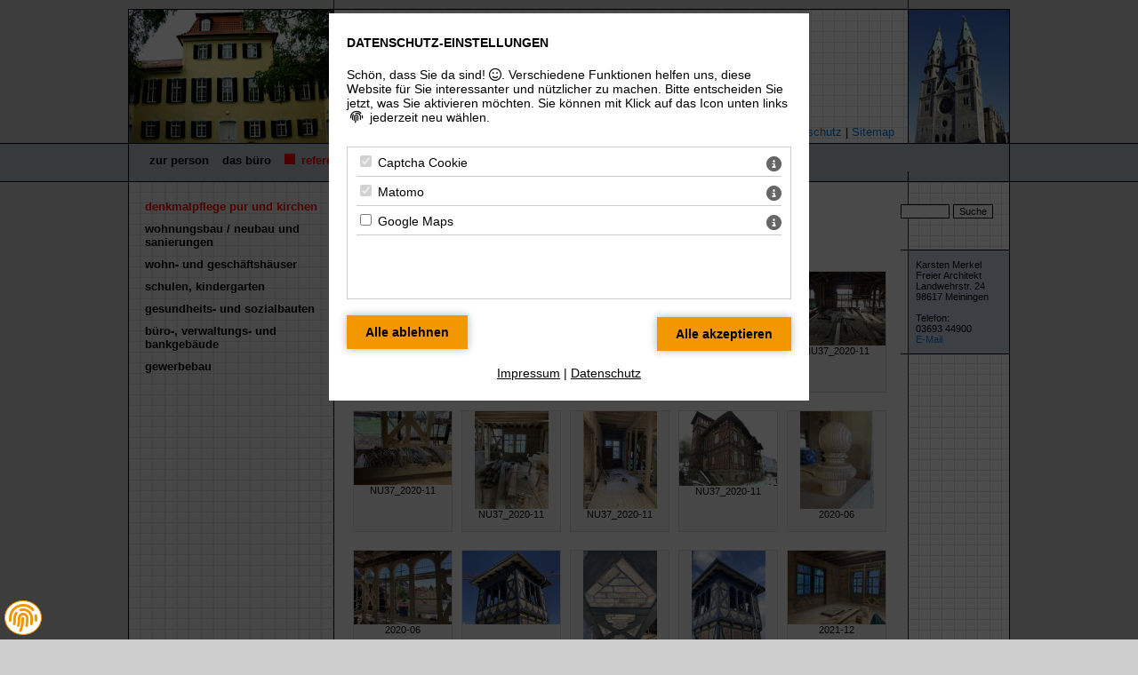

--- FILE ---
content_type: text/html; charset=UTF-8
request_url: https://www.architekt-merkel.de/referenzen/denkmalpflege-pur-und-kirchen/sanierung-wohnvilla-1/
body_size: 6208
content:
<!DOCTYPE html PUBLIC "-//W3C//DTD XHTML 1.0 Transitional//EN" "https://www.w3.org/TR/xhtml1/DTD/xhtml1-transitional.dtd">
<html lang="de" xmlns="https://www.w3.org/1999/xhtml" xml:lang="de">

<!--
  *************************************************************
  *****  LILAC-PHP-admin-Framework 
  *****  © 2004 - 2026 LILAC-media GbR
  *****  www.lilac-media.de
  *****  V5.1refz5.1                         (31)
  *****  Param: refkat_id=5; referenz_id=4710; menu_id=2052; page_id=0
  *****  Lilac-media cms-Mietsystem   
  *****  cache-Status: nocache / 4096 kB / 614.345 mS /  
  *************************************************************
-->
<head>

<title>Sanierung  'Wohnvilla', Meiningen</title>
		<link rel='canonical' href='https://www.architekt-merkel.de/referenzen/denkmalpflege-pur-und-kirchen/sanierung-wohnvilla-1/'/>

<meta http-equiv="Content-Type" content="text/html; charset=UTF-8" />
<meta name="author" content="Karsten Merkel" />
<meta name="robots" content="index, follow" />
<meta name="geo.position" content="50.5636965; 10.4163824" />
<meta name="geo.placename" content="Meiningen" />
<meta name="ICBM" content="50.5636965, 10.4163824" />
<meta name="verify-v1" content="6I4zX003GcSnXb410g6Nxi03Dg3iPDC5f33iKPdXb4s=" />

<link rel="stylesheet" href="https://admin.lilac-media.de/fontawesome-latest/css/all.min.css" />
<link href="/stile/dreispaltig.css" rel="stylesheet" type="text/css" />
<link href="/stile/seitenboxen.css" rel="stylesheet" type="text/css" />

<script src="https://admin.lilac-media.de/scripte_core/lilac_core.min.js"></script>





<script type="application/ld+json">{"@context": "https://schema.org","@type": "BreadcrumbList","itemListElement": [{"@type": "ListItem","position": 1,"name": "referenzen","item": "https://www.architekt-merkel.de/referenzen/"},{"@type": "ListItem","position": 2,"name": "denkmalpflege pur und kirchen","item": "https://www.architekt-merkel.de/referenzen/denkmalpflege-pur-und-kirchen/"}]}</script></head>

<!-- *************************************************************************** -->
<body>
<div class="blind"><a href="#inhalt"> zum Inhalt</a></div>
<!-- *************************************************************************** -->
<div id="kopf-ob"></div>
<!-- Seite Container 1 Kopf auf -->
<div id="seite-container-1">
<!-- *************************************************************************** -->
<!-- Print Adresse auf -->
<div id="print-adresse">
<b>freier architekt, dipl.-ing. karsten merkel</b><br />
landwehrstrasse 24, 98617 meininigen<br />
telefon: +49 3693 44900
</div>
<!-- Print Adresse zu -->
<!-- *************************************************************************** --> 
<!-- Container Kopf auf -->
<div id="kopf-container">
<div id="kopf-bild-sk-1"><img src="https://www.architekt-merkel.de/bilder/ref_modulbilder/6/sk_1_denkmalpflege_sk.jpg" width="230" height="150" alt="" /></div>
<!--Kopf Text auf -->
<div id="kopf-text">
<h1>freier architekt dipl.-ing. karsten merkel<br /> 
<span class="kopf-klein">(uni), architektenkammer thüringen, bda</span></h1>
<div id="kopf-meta"><a href="/impressum/">Impressum</a> | <a href="/datenschutz/">Datenschutz</a> | <a href="/sitemap/" title="Sitemap">Sitemap</a></div>
</div>
<!--Kopf Text zu -->
<div id="kopf-bild-sk-2"><img src="https://www.architekt-merkel.de/bilder/ref_modulbilder/6/sk2_denkmalpflege_sk.jpg" width="113" height="150" alt="" /></div>
</div>
<!-- Container Kopf zu -->
</div>
<!-- Seite Container 1 Kopf zu -->
<!-- *************************************************************************** -->
<!-- Seite Container 2 Hauptnav auf -->
<div id="seite-container-2">
<!-- *************************************************************************** --> 
<!-- Container Hauptnav auf -->
<div id="hauptnav">
<!-- *************************************************************************** --> 
<div id="hauptnav-ob"></div>
<!-- ******************************* --> 
<div id="hauptnav-mitt">
<ul><li><a href="/" title="Architekt Karsten Merkel, Architekturbüro in Meiningen (Thüringen)" id="menu2067">zur person</a></li><li><a href="/das-buero/profil/" title="Architekturbüro Thüringen" id="menu2044">das büro</a></li><li title=" " class="haupt-sk"><img src="/bilder/layout/blocker.gif" width="12" height="12" alt="" style="margin-right:7px;" />referenzen</li><li><a href="/1/wettbewerbe-1992-2008/" title="Architekturwettbewerbe" id="menu9187">wettbewerbe</a></li><li><a href="/fachpreisrichter/" title="Fachpreisrichter bei Architekturwettbewerben" id="menu2048">fachpreisrichter</a></li><li><a href="/leistungen/" title="leistungen" id="menu4246">leistungen</a></li><li><a href="/kontakt/" title=" " id="menu4440">kontakt</a></li><li><a href="/anfahrt/" title="anfahrt" id="menu4244">anfahrt</a></li></ul>
</div>
<!-- ******************************* --> 
<div id="hauptnav-unt"></div>
<!-- ******************************* --> 
</div>
<!-- Container Hauptnav zu -->
<!-- ******************************* --> 
</div>
<!-- Seite Container 2 Hauptnav zu -->
<!-- *************************************************************************** --> 
<!-- Seite Container 3 Inhalt auf -->
<div id="seite-container-3">
<!-- ******************************* --> 
<!-- Dreispaltig Container auf -->
<div id="dreispaltig-container">
<!-- ******************************* --> 
<!--Spalte links auf -->
<div id="links-container">


<!-- *************************************************************************** --> 
<ul id="menu-2">
<li class="button-sk" title=" ">denkmalpflege pur und kirchen</li>
<li id="menu2057"><a href="/referenzen/wohnungsbau-neubau-und-sanierungen/" title="Wohnhaus">wohnungsbau / neubau und sanierungen</a></li>
<li id="menu2055"><a href="/referenzen/wohn-und-geschaeftshaeuser/" title=" ">wohn- und geschäftshäuser</a></li>
<li id="menu2056"><a href="/referenzen/schulen-kindergarten/" title=" ">schulen, kindergarten</a></li>
<li id="menu2053"><a href="/referenzen/gesundheits-und-sozialbauten/" title=" ">gesundheits- und sozialbauten</a></li>
<li id="menu2051"><a href="/referenzen/buero-verwaltungs-und-bankgebaeude/" title=" ">büro-, verwaltungs- und bankgebäude</a></li>
<li id="menu2054"><a href="/referenzen/gewerbebau/" title=" ">gewerbebau</a></li>
</ul> 
<!-- *************************************************************************** --> 

<!-- Container f�r Seitenboxen links auf -->
<div id="seitenbox-global-links">

</div>
<!-- Container f�r Seitenboxen links zu -->
	
</div>
<!-- Spalte links zu -->

<!-- *************************************************************************** -->
<!-- Inhalt Mitte auf -->
<div id="mitte-container">

<!-- *************************************************************************** -->
<!-- *************************************************************************** -->
<a name="inhalt"></a>
<p><a href="/referenzen/denkmalpflege-pur-und-kirchen/">« zurück</a></p>
<h2>Sanierung  'Wohnvilla', Meiningen</h2>
<p style="margin:0;padding-bottom:10px;font-size:70%;font-family:Arial, Helvetica, sans-serif;font-style:normal;">Für eine größere Ansicht klicken Sie bitte auf die Bilder!</p>

<div style="float:left;margin-right:10px;margin-bottom:20px;height:135px;width:110px;text-align:center;border:1px solid #E5E5E5;background-color:#EFEFEF;border:#D6D6D6 solid 1px;">
<a href="https://www.architekt-merkel.de/bilder/ref_modulbilder/10/2018_pop.JPG" class="group1" title="NU37_2018 | "><div class="param_string bild--refth">
<img loading="lazy" src="https://www.architekt-merkel.de/bilder/ref_modulbilder/10/2018_refth.JPG" title="NU37_2018" />

</div>
</a>
<p style="margin:0;padding:0;font-size:70%;font-family:Arial, Helvetica, sans-serif;font-style:normal;">NU37_2018</p>
</div>

<div style="float:left;margin-right:10px;margin-bottom:20px;height:135px;width:110px;text-align:center;border:1px solid #E5E5E5;background-color:#EFEFEF;border:#D6D6D6 solid 1px;">
<a href="https://www.architekt-merkel.de/bilder/ref_modulbilder/10/CCC_9007_pop.JPG" class="group1" title="NU37_2018 | "><div class="param_string bild--refth">
<img loading="lazy" src="https://www.architekt-merkel.de/bilder/ref_modulbilder/10/CCC_9007_refth.JPG" title="NU37_2018" />

</div>
</a>
<p style="margin:0;padding:0;font-size:70%;font-family:Arial, Helvetica, sans-serif;font-style:normal;">NU37_2018</p>
</div>

<div style="float:left;margin-right:10px;margin-bottom:20px;height:135px;width:110px;text-align:center;border:1px solid #E5E5E5;background-color:#EFEFEF;border:#D6D6D6 solid 1px;">
<a href="https://www.architekt-merkel.de/bilder/ref_modulbilder/11/IMG_6014_pop.JPG" class="group1" title="NU37_2020-11 | "><div class="param_string bild--refth">
<img loading="lazy" src="https://www.architekt-merkel.de/bilder/ref_modulbilder/11/IMG_6014_refth.JPG" title="NU37_2020-11" />

</div>
</a>
<p style="margin:0;padding:0;font-size:70%;font-family:Arial, Helvetica, sans-serif;font-style:normal;">NU37_2020-11</p>
</div>

<div style="float:left;margin-right:10px;margin-bottom:20px;height:135px;width:110px;text-align:center;border:1px solid #E5E5E5;background-color:#EFEFEF;border:#D6D6D6 solid 1px;">
<a href="https://www.architekt-merkel.de/bilder/ref_modulbilder/11/IMG_2414_pop.JPG" class="group1" title="NU37_2020-11 | "><div class="param_string bild--refth">
<img loading="lazy" src="https://www.architekt-merkel.de/bilder/ref_modulbilder/11/IMG_2414_refth.JPG" title="NU37_2020-11" />

</div>
</a>
<p style="margin:0;padding:0;font-size:70%;font-family:Arial, Helvetica, sans-serif;font-style:normal;">NU37_2020-11</p>
</div>

<div style="float:left;margin-right:10px;margin-bottom:20px;height:135px;width:110px;text-align:center;border:1px solid #E5E5E5;background-color:#EFEFEF;border:#D6D6D6 solid 1px;">
<a href="https://www.architekt-merkel.de/bilder/ref_modulbilder/11/IMG_6226_pop.JPG" class="group1" title="NU37_2020-11 | "><div class="param_string bild--refth">
<img loading="lazy" src="https://www.architekt-merkel.de/bilder/ref_modulbilder/11/IMG_6226_refth.JPG" title="NU37_2020-11" />

</div>
</a>
<p style="margin:0;padding:0;font-size:70%;font-family:Arial, Helvetica, sans-serif;font-style:normal;">NU37_2020-11</p>
</div>

<div style="float:left;margin-right:10px;margin-bottom:20px;height:135px;width:110px;text-align:center;border:1px solid #E5E5E5;background-color:#EFEFEF;border:#D6D6D6 solid 1px;">
<a href="https://www.architekt-merkel.de/bilder/ref_modulbilder/11/IMG_7476_pop.JPG" class="group1" title="NU37_2020-11 | "><div class="param_string bild--refth">
<img loading="lazy" src="https://www.architekt-merkel.de/bilder/ref_modulbilder/11/IMG_7476_refth.JPG" title="NU37_2020-11" />

</div>
</a>
<p style="margin:0;padding:0;font-size:70%;font-family:Arial, Helvetica, sans-serif;font-style:normal;">NU37_2020-11</p>
</div>

<div style="float:left;margin-right:10px;margin-bottom:20px;height:135px;width:110px;text-align:center;border:1px solid #E5E5E5;background-color:#EFEFEF;border:#D6D6D6 solid 1px;">
<a href="https://www.architekt-merkel.de/bilder/ref_modulbilder/11/IMG_7467_pop.JPG" class="group1" title="NU37_2020-11 | "><div class="param_string bild--refth">
<img loading="lazy" src="https://www.architekt-merkel.de/bilder/ref_modulbilder/11/IMG_7467_refth.JPG" title="NU37_2020-11" />

</div>
</a>
<p style="margin:0;padding:0;font-size:70%;font-family:Arial, Helvetica, sans-serif;font-style:normal;">NU37_2020-11</p>
</div>

<div style="float:left;margin-right:10px;margin-bottom:20px;height:135px;width:110px;text-align:center;border:1px solid #E5E5E5;background-color:#EFEFEF;border:#D6D6D6 solid 1px;">
<a href="https://www.architekt-merkel.de/bilder/ref_modulbilder/11/IMG_2427_pop.JPG" class="group1" title="NU37_2020-11 | "><div class="param_string bild--refth">
<img loading="lazy" src="https://www.architekt-merkel.de/bilder/ref_modulbilder/11/IMG_2427_refth.JPG" title="NU37_2020-11" />

</div>
</a>
<p style="margin:0;padding:0;font-size:70%;font-family:Arial, Helvetica, sans-serif;font-style:normal;">NU37_2020-11</p>
</div>

<div style="float:left;margin-right:10px;margin-bottom:20px;height:135px;width:110px;text-align:center;border:1px solid #E5E5E5;background-color:#EFEFEF;border:#D6D6D6 solid 1px;">
<a href="https://www.architekt-merkel.de/bilder/ref_modulbilder/11/IMG_0293_pop.JPG" class="group1" title="NU37_2020-11 | "><div class="param_string bild--refth">
<img loading="lazy" src="https://www.architekt-merkel.de/bilder/ref_modulbilder/11/IMG_0293_refth.JPG" title="NU37_2020-11" />

</div>
</a>
<p style="margin:0;padding:0;font-size:70%;font-family:Arial, Helvetica, sans-serif;font-style:normal;">NU37_2020-11</p>
</div>

<div style="float:left;margin-right:10px;margin-bottom:20px;height:135px;width:110px;text-align:center;border:1px solid #E5E5E5;background-color:#EFEFEF;border:#D6D6D6 solid 1px;">
<a href="https://www.architekt-merkel.de/bilder/ref_modulbilder/11/IMG_9638V01_pop.JPG" class="group1" title="2020-06 | "><div class="param_string bild--refth">
<img loading="lazy" src="https://www.architekt-merkel.de/bilder/ref_modulbilder/11/IMG_9638V01_refth.JPG" title="2020-06" />

</div>
</a>
<p style="margin:0;padding:0;font-size:70%;font-family:Arial, Helvetica, sans-serif;font-style:normal;">2020-06</p>
</div>

<div style="float:left;margin-right:10px;margin-bottom:20px;height:135px;width:110px;text-align:center;border:1px solid #E5E5E5;background-color:#EFEFEF;border:#D6D6D6 solid 1px;">
<a href="https://www.architekt-merkel.de/bilder/ref_modulbilder/11/IMG_9659_pop.JPG" class="group1" title="2020-06 | "><div class="param_string bild--refth">
<img loading="lazy" src="https://www.architekt-merkel.de/bilder/ref_modulbilder/11/IMG_9659_refth.JPG" title="2020-06" />

</div>
</a>
<p style="margin:0;padding:0;font-size:70%;font-family:Arial, Helvetica, sans-serif;font-style:normal;">2020-06</p>
</div>

<div style="float:left;margin-right:10px;margin-bottom:20px;height:135px;width:110px;text-align:center;border:1px solid #E5E5E5;background-color:#EFEFEF;border:#D6D6D6 solid 1px;">
<a href="https://www.architekt-merkel.de/bilder/ref_modulbilder/11/IMG_0975_pop.JPG" class="group1" title=" | "><div class="param_string bild--refth">
<img loading="lazy" src="https://www.architekt-merkel.de/bilder/ref_modulbilder/11/IMG_0975_refth.JPG" title="" />

</div>
</a>
<p style="margin:0;padding:0;font-size:70%;font-family:Arial, Helvetica, sans-serif;font-style:normal;"></p>
</div>

<div style="float:left;margin-right:10px;margin-bottom:20px;height:135px;width:110px;text-align:center;border:1px solid #E5E5E5;background-color:#EFEFEF;border:#D6D6D6 solid 1px;">
<a href="https://www.architekt-merkel.de/bilder/ref_modulbilder/11/IMG_0210_pop.JPG" class="group1" title="2021-07-30 | "><div class="param_string bild--refth">
<img loading="lazy" src="https://www.architekt-merkel.de/bilder/ref_modulbilder/11/IMG_0210_refth.JPG" title="2021-07-30" />

</div>
</a>
<p style="margin:0;padding:0;font-size:70%;font-family:Arial, Helvetica, sans-serif;font-style:normal;">2021-07-30</p>
</div>

<div style="float:left;margin-right:10px;margin-bottom:20px;height:135px;width:110px;text-align:center;border:1px solid #E5E5E5;background-color:#EFEFEF;border:#D6D6D6 solid 1px;">
<a href="https://www.architekt-merkel.de/bilder/ref_modulbilder/11/IMG_1553_pop.JPG" class="group1" title="2021-12 | "><div class="param_string bild--refth">
<img loading="lazy" src="https://www.architekt-merkel.de/bilder/ref_modulbilder/11/IMG_1553_refth.JPG" title="2021-12" />

</div>
</a>
<p style="margin:0;padding:0;font-size:70%;font-family:Arial, Helvetica, sans-serif;font-style:normal;">2021-12</p>
</div>

<div style="float:left;margin-right:10px;margin-bottom:20px;height:135px;width:110px;text-align:center;border:1px solid #E5E5E5;background-color:#EFEFEF;border:#D6D6D6 solid 1px;">
<a href="https://www.architekt-merkel.de/bilder/ref_modulbilder/11/IMG_2295_pop.JPG" class="group1" title="2021-12 | "><div class="param_string bild--refth">
<img loading="lazy" src="https://www.architekt-merkel.de/bilder/ref_modulbilder/11/IMG_2295_refth.JPG" title="2021-12" />

</div>
</a>
<p style="margin:0;padding:0;font-size:70%;font-family:Arial, Helvetica, sans-serif;font-style:normal;">2021-12</p>
</div>

<div style="float:left;margin-right:10px;margin-bottom:20px;height:135px;width:110px;text-align:center;border:1px solid #E5E5E5;background-color:#EFEFEF;border:#D6D6D6 solid 1px;">
<a href="https://www.architekt-merkel.de/bilder/ref_modulbilder/11/IMG_2963_pop.JPG" class="group1" title="2021-12 | "><div class="param_string bild--refth">
<img loading="lazy" src="https://www.architekt-merkel.de/bilder/ref_modulbilder/11/IMG_2963_refth.JPG" title="2021-12" />

</div>
</a>
<p style="margin:0;padding:0;font-size:70%;font-family:Arial, Helvetica, sans-serif;font-style:normal;">2021-12</p>
</div>

<div style="float:left;margin-right:10px;margin-bottom:20px;height:135px;width:110px;text-align:center;border:1px solid #E5E5E5;background-color:#EFEFEF;border:#D6D6D6 solid 1px;">
<a href="https://www.architekt-merkel.de/bilder/ref_modulbilder/11/IMG_1983_pop.JPG" class="group1" title="2021-12 | "><div class="param_string bild--refth">
<img loading="lazy" src="https://www.architekt-merkel.de/bilder/ref_modulbilder/11/IMG_1983_refth.JPG" title="2021-12" />

</div>
</a>
<p style="margin:0;padding:0;font-size:70%;font-family:Arial, Helvetica, sans-serif;font-style:normal;">2021-12</p>
</div>

<div style="float:left;margin-right:10px;margin-bottom:20px;height:135px;width:110px;text-align:center;border:1px solid #E5E5E5;background-color:#EFEFEF;border:#D6D6D6 solid 1px;">
<a href="https://www.architekt-merkel.de/bilder/ref_modulbilder/11/IMG_2301_pop.JPG" class="group1" title="2021-12 | "><div class="param_string bild--refth">
<img loading="lazy" src="https://www.architekt-merkel.de/bilder/ref_modulbilder/11/IMG_2301_refth.JPG" title="2021-12" />

</div>
</a>
<p style="margin:0;padding:0;font-size:70%;font-family:Arial, Helvetica, sans-serif;font-style:normal;">2021-12</p>
</div>

<div style="float:left;margin-right:10px;margin-bottom:20px;height:135px;width:110px;text-align:center;border:1px solid #E5E5E5;background-color:#EFEFEF;border:#D6D6D6 solid 1px;">
<a href="https://www.architekt-merkel.de/bilder/ref_modulbilder/11/IMG_2306_pop.JPG" class="group1" title="2021-12 | "><div class="param_string bild--refth">
<img loading="lazy" src="https://www.architekt-merkel.de/bilder/ref_modulbilder/11/IMG_2306_refth.JPG" title="2021-12" />

</div>
</a>
<p style="margin:0;padding:0;font-size:70%;font-family:Arial, Helvetica, sans-serif;font-style:normal;">2021-12</p>
</div>

<div style="float:left;margin-right:10px;margin-bottom:20px;height:135px;width:110px;text-align:center;border:1px solid #E5E5E5;background-color:#EFEFEF;border:#D6D6D6 solid 1px;">
<a href="https://www.architekt-merkel.de/bilder/ref_modulbilder/11/IMG_3011V01_pop.JPG" class="group1" title="2021-12 | "><div class="param_string bild--refth">
<img loading="lazy" src="https://www.architekt-merkel.de/bilder/ref_modulbilder/11/IMG_3011V01_refth.JPG" title="2021-12" />

</div>
</a>
<p style="margin:0;padding:0;font-size:70%;font-family:Arial, Helvetica, sans-serif;font-style:normal;">2021-12</p>
</div>

<div style="float:left;margin-right:10px;margin-bottom:20px;height:135px;width:110px;text-align:center;border:1px solid #E5E5E5;background-color:#EFEFEF;border:#D6D6D6 solid 1px;">
<a href="https://www.architekt-merkel.de/bilder/ref_modulbilder/11/IMG_1471_pop.JPG" class="group1" title="2023-01 |  | 2023-01"><div class="param_string bild--refth">
<img loading="lazy" src="https://www.architekt-merkel.de/bilder/ref_modulbilder/11/IMG_1471_refth.JPG" title="2023-01" />

</div>
</a>
<p style="margin:0;padding:0;font-size:70%;font-family:Arial, Helvetica, sans-serif;font-style:normal;">2023-01</p>
</div>

<div style="float:left;margin-right:10px;margin-bottom:20px;height:135px;width:110px;text-align:center;border:1px solid #E5E5E5;background-color:#EFEFEF;border:#D6D6D6 solid 1px;">
<a href="https://www.architekt-merkel.de/bilder/ref_modulbilder/11/balkon_pop.jpg" class="group1" title=" | "><div class="param_string bild--refth">
<img loading="lazy" src="https://www.architekt-merkel.de/bilder/ref_modulbilder/11/balkon_refth.jpg" title="" />

</div>
</a>
<p style="margin:0;padding:0;font-size:70%;font-family:Arial, Helvetica, sans-serif;font-style:normal;"></p>
</div>

<div style="float:left;margin-right:10px;margin-bottom:20px;height:135px;width:110px;text-align:center;border:1px solid #E5E5E5;background-color:#EFEFEF;border:#D6D6D6 solid 1px;">
<a href="https://www.architekt-merkel.de/bilder/ref_modulbilder/11/IMG_1472_pop.JPG" class="group1" title="2023-01 |  | 2023-01"><div class="param_string bild--refth">
<img loading="lazy" src="https://www.architekt-merkel.de/bilder/ref_modulbilder/11/IMG_1472_refth.JPG" title="2023-01" />

</div>
</a>
<p style="margin:0;padding:0;font-size:70%;font-family:Arial, Helvetica, sans-serif;font-style:normal;">2023-01</p>
</div>

<div style="float:left;margin-right:10px;margin-bottom:20px;height:135px;width:110px;text-align:center;border:1px solid #E5E5E5;background-color:#EFEFEF;border:#D6D6D6 solid 1px;">
<a href="https://www.architekt-merkel.de/bilder/ref_modulbilder/11/IMG_1777_pop.JPG" class="group1" title="2023-01 |  | 2023-01"><div class="param_string bild--refth">
<img loading="lazy" src="https://www.architekt-merkel.de/bilder/ref_modulbilder/11/IMG_1777_refth.JPG" title="2023-01" />

</div>
</a>
<p style="margin:0;padding:0;font-size:70%;font-family:Arial, Helvetica, sans-serif;font-style:normal;">2023-01</p>
</div>

<div style="float:left;margin-right:10px;margin-bottom:20px;height:135px;width:110px;text-align:center;border:1px solid #E5E5E5;background-color:#EFEFEF;border:#D6D6D6 solid 1px;">
<a href="https://www.architekt-merkel.de/bilder/ref_modulbilder/11/IMG_1766_pop.JPG" class="group1" title="2023-01 |  | 2023-01"><div class="param_string bild--refth">
<img loading="lazy" src="https://www.architekt-merkel.de/bilder/ref_modulbilder/11/IMG_1766_refth.JPG" title="2023-01" />

</div>
</a>
<p style="margin:0;padding:0;font-size:70%;font-family:Arial, Helvetica, sans-serif;font-style:normal;">2023-01</p>
</div>

<div style="float:left;margin-right:10px;margin-bottom:20px;height:135px;width:110px;text-align:center;border:1px solid #E5E5E5;background-color:#EFEFEF;border:#D6D6D6 solid 1px;">
<a href="https://www.architekt-merkel.de/bilder/ref_modulbilder/11/IMG_2247_pop.JPG" class="group1" title="2023-01 | "><div class="param_string bild--refth">
<img loading="lazy" src="https://www.architekt-merkel.de/bilder/ref_modulbilder/11/IMG_2247_refth.JPG" title="2023-01" />

</div>
</a>
<p style="margin:0;padding:0;font-size:70%;font-family:Arial, Helvetica, sans-serif;font-style:normal;">2023-01</p>
</div>

<div style="float:left;margin-right:10px;margin-bottom:20px;height:135px;width:110px;text-align:center;border:1px solid #E5E5E5;background-color:#EFEFEF;border:#D6D6D6 solid 1px;">
<a href="https://www.architekt-merkel.de/bilder/ref_modulbilder/11/IMG_1790_pop.JPG" class="group1" title="2023-01 |  | 2023-01"><div class="param_string bild--refth">
<img loading="lazy" src="https://www.architekt-merkel.de/bilder/ref_modulbilder/11/IMG_1790_refth.JPG" title="2023-01" />

</div>
</a>
<p style="margin:0;padding:0;font-size:70%;font-family:Arial, Helvetica, sans-serif;font-style:normal;">2023-01</p>
</div>

<div style="float:left;margin-right:10px;margin-bottom:20px;height:135px;width:110px;text-align:center;border:1px solid #E5E5E5;background-color:#EFEFEF;border:#D6D6D6 solid 1px;">
<a href="https://www.architekt-merkel.de/bilder/ref_modulbilder/11/IMG_2249_pop.JPG" class="group1" title="2023-01 | "><div class="param_string bild--refth">
<img loading="lazy" src="https://www.architekt-merkel.de/bilder/ref_modulbilder/11/IMG_2249_refth.JPG" title="2023-01" />

</div>
</a>
<p style="margin:0;padding:0;font-size:70%;font-family:Arial, Helvetica, sans-serif;font-style:normal;">2023-01</p>
</div>

<div style="float:left;margin-right:10px;margin-bottom:20px;height:135px;width:110px;text-align:center;border:1px solid #E5E5E5;background-color:#EFEFEF;border:#D6D6D6 solid 1px;">
<a href="https://www.architekt-merkel.de/bilder/ref_modulbilder/11/IMG_1797_pop.JPG" class="group1" title="2023-01 |  | 2023-01"><div class="param_string bild--refth">
<img loading="lazy" src="https://www.architekt-merkel.de/bilder/ref_modulbilder/11/IMG_1797_refth.JPG" title="2023-01" />

</div>
</a>
<p style="margin:0;padding:0;font-size:70%;font-family:Arial, Helvetica, sans-serif;font-style:normal;">2023-01</p>
</div>

<div style="float:left;margin-right:10px;margin-bottom:20px;height:135px;width:110px;text-align:center;border:1px solid #E5E5E5;background-color:#EFEFEF;border:#D6D6D6 solid 1px;">
<a href="https://www.architekt-merkel.de/bilder/ref_modulbilder/11/IMG_1798_pop.JPG" class="group1" title="2023-01 |  | 2023-01"><div class="param_string bild--refth">
<img loading="lazy" src="https://www.architekt-merkel.de/bilder/ref_modulbilder/11/IMG_1798_refth.JPG" title="2023-01" />

</div>
</a>
<p style="margin:0;padding:0;font-size:70%;font-family:Arial, Helvetica, sans-serif;font-style:normal;">2023-01</p>
</div>

<div style="float:left;margin-right:10px;margin-bottom:20px;height:135px;width:110px;text-align:center;border:1px solid #E5E5E5;background-color:#EFEFEF;border:#D6D6D6 solid 1px;">
<a href="https://www.architekt-merkel.de/bilder/ref_modulbilder/11/IMG_1799_pop.JPG" class="group1" title="2023-01 |  | 2023-01"><div class="param_string bild--refth">
<img loading="lazy" src="https://www.architekt-merkel.de/bilder/ref_modulbilder/11/IMG_1799_refth.JPG" title="2023-01" />

</div>
</a>
<p style="margin:0;padding:0;font-size:70%;font-family:Arial, Helvetica, sans-serif;font-style:normal;">2023-01</p>
</div>

<div style="float:left;margin-right:10px;margin-bottom:20px;height:135px;width:110px;text-align:center;border:1px solid #E5E5E5;background-color:#EFEFEF;border:#D6D6D6 solid 1px;">
<a href="https://www.architekt-merkel.de/bilder/ref_modulbilder/11/IMG_1802_pop.JPG" class="group1" title="2023-01 |  | 2023-01"><div class="param_string bild--refth">
<img loading="lazy" src="https://www.architekt-merkel.de/bilder/ref_modulbilder/11/IMG_1802_refth.JPG" title="2023-01" />

</div>
</a>
<p style="margin:0;padding:0;font-size:70%;font-family:Arial, Helvetica, sans-serif;font-style:normal;">2023-01</p>
</div>

<div style="float:left;margin-right:10px;margin-bottom:20px;height:135px;width:110px;text-align:center;border:1px solid #E5E5E5;background-color:#EFEFEF;border:#D6D6D6 solid 1px;">
<a href="https://www.architekt-merkel.de/bilder/ref_modulbilder/11/IMG_1850_pop.JPG" class="group1" title="2023-01 |  | 2023-01"><div class="param_string bild--refth">
<img loading="lazy" src="https://www.architekt-merkel.de/bilder/ref_modulbilder/11/IMG_1850_refth.JPG" title="2023-01" />

</div>
</a>
<p style="margin:0;padding:0;font-size:70%;font-family:Arial, Helvetica, sans-serif;font-style:normal;">2023-01</p>
</div>

<div style="float:left;margin-right:10px;margin-bottom:20px;height:135px;width:110px;text-align:center;border:1px solid #E5E5E5;background-color:#EFEFEF;border:#D6D6D6 solid 1px;">
<a href="https://www.architekt-merkel.de/bilder/ref_modulbilder/11/IMG_1922_pop.JPG" class="group1" title="2023-01 |  | 2023-01"><div class="param_string bild--refth">
<img loading="lazy" src="https://www.architekt-merkel.de/bilder/ref_modulbilder/11/IMG_1922_refth.JPG" title="2023-01" />

</div>
</a>
<p style="margin:0;padding:0;font-size:70%;font-family:Arial, Helvetica, sans-serif;font-style:normal;">2023-01</p>
</div>

<div style="float:left;margin-right:10px;margin-bottom:20px;height:135px;width:110px;text-align:center;border:1px solid #E5E5E5;background-color:#EFEFEF;border:#D6D6D6 solid 1px;">
<a href="https://www.architekt-merkel.de/bilder/ref_modulbilder/11/IMG_6419_pop.JPG" class="group1" title="2023-08 | "><div class="param_string bild--refth">
<img loading="lazy" src="https://www.architekt-merkel.de/bilder/ref_modulbilder/11/IMG_6419_refth.JPG" title="2023-08" />

</div>
</a>
<p style="margin:0;padding:0;font-size:70%;font-family:Arial, Helvetica, sans-serif;font-style:normal;">2023-08</p>
</div>

<div style="float:left;margin-right:10px;margin-bottom:20px;height:135px;width:110px;text-align:center;border:1px solid #E5E5E5;background-color:#EFEFEF;border:#D6D6D6 solid 1px;">
<a href="https://www.architekt-merkel.de/bilder/ref_modulbilder/11/IMG_6421_pop.JPG" class="group1" title="2023-08 | "><div class="param_string bild--refth">
<img loading="lazy" src="https://www.architekt-merkel.de/bilder/ref_modulbilder/11/IMG_6421_refth.JPG" title="2023-08" />

</div>
</a>
<p style="margin:0;padding:0;font-size:70%;font-family:Arial, Helvetica, sans-serif;font-style:normal;">2023-08</p>
</div>

<p style="clear:both;"></p><h3><strong><span style="color:#B22222;">komplexe Sanierung  &quot;Wohnvilla&quot;; Einzeldenkmal</span></strong></h3>

<p>Neu-Ulmer Straße 37, Meiningen</p>

<ul>
	<li><span style="color:#8B4513;">Planung: seit 2018</span></li>
	<li><span style="color:#8B4513;">Baubeginn: 2020-07</span></li>
	<li><span style="color:#8B4513;">Fertigstellung 2023-01</span></li>
</ul>


<div style="clear:both"> </div>

 
</div>
<!-- Inhalt Mitte zu -->
<!-- *************************************************************************** -->   

<!-- Spalte rechts-->
<div id="rechts-container">
<!-- *************************************************************************** -->
<div id="suche">
<form action="/lilac.php" method="get">
<input type="hidden" name="sft" value="1769017378" />
<input type="hidden" name="neusuche" value="1" />
<input type="hidden" name="modul" value="such" />
<input type="hidden" name="modus" value="suchen" />
<input type="hidden" name="language" value="de" />
<input type="hidden" name="key" value="" />
<input type="text" name="suchbegriff" size="6" class="textfeld" />
<input type="submit" value="Suche" class="formbutton" style="margin-top:5px" />
</form>
</div>
<!-- *************************************************************************** -->

<div class="adr-box">
<address>
Karsten Merkel<br />
Freier Architekt<br />
Landwehrstr. 24<br />
98617 Meiningen<br /><br />
Telefon:<br />
03693 44900<br />
<a href="mailto:kontakt@architekt-merkel.de">E-Mail</a></address>
</div>
<!-- *************************************************************************** -->
<!-- Container f�r Seitenboxen rechts auf -->
<div id="seitenbox-global-rechts">
</div>
<!-- Container f�r Seitenboxen rechts zu -->
	
</div>
<!-- Spalte rechts zu -->

<!-- ******************* -->
<div style="clear:both"></div>	
<!-- ******************* -->

<!-- *************************************************************************** -->
<!--Fusszeile-->
<div id="fuss">
	<div style="float:left;width:700px;"><!--<a href="https://validator.w3.org/check?uri=referer" target="_blank" style="margin-left:10px;margin-right:12px;">valides XHTML</a>|<a href="https://jigsaw.w3.org/css-validator/check/referer" target="_blank"  style="margin-left:12px;margin-right:90px;">Valides CSS</a>-->© Inhalte und Fotos: Karsten Merkel | 
© <a href="https://www.lilac-media.de/lilac_cms/de/5658,,refz,rd,28,191/Referenzen/Auswahl-nach-Branchen/Architektur-Immobilien-Ingenieurwesen/Webdesign-Referenzen-Architektur-Immob/Architekt-Merkel.html" target="_blank" title="Webdesign, CMS, Referenzenmodul für Architektenwebsite"> Webdesign, CMS, Referenzenmodul für Architektenwebsite</a></div>

	<!-- Valide Buttons offen -->
	<div style="text-align:right;margin-right:20px;"><a href="#inhalt" style="margin-left:30px;margin-right:12px;">nach
	    oben</a>|<a href="javascript:print()" style="margin-left:12px;">Seite
	    drucken</a>  
	</div>
	 <!-- Valide Buttons zu -->
</div>
<!--  Fuss zu --> 
<!-- ************************************************* -->
</div>
<!--  3-spaltiger Container zu -->
<!-- ************************************************* -->
</div>
<!--  Seite Container 3 Inhalt zu -->
<!-- ************************************************* -->

<link rel="stylesheet" type="text/css" href="https://admin.lilac-media.de/stile_core/src/consent_tool.css?v=2" />
<script>
    $( document ).ready(function() {
    	
    	var $ch_alle=1;
    	var $cc_id='';
    	var $cc_gesetzt="0";
    	var $smo='0';
    	var $cc_neu='0';

    	
		$(".open_beschreibung").click(function(){
		   var id = $(this).attr('id');
		   
		   $.ajax({
				url: "https://www.architekt-merkel.de/index.php?modul=recht&modus=ajax_consent_merkmal&mid="+id,
				cache: false,
				dataType:"json",
				success: function(data)
				{
					$("#consent_beschreibung_box_"+id).html(data["inhalt"])
				},
				error: function(xhr,msg,a)
				{
					x= JSON.stringify(xhr, null, 4);
					alert(x);
				}	
			});	
	    	
		 
			if ($("#consent_beschreibung_box_"+id).css("display") == "none")
			{
				$(".consent_beschreibung_box").css( "display","none" );	
				$("#consent_beschreibung_box_"+id).slideDown("slow");			
			}
			else 
			{
				$("#consent_beschreibung_box_"+id).slideUp("slow");		
			}	
		});
		
		$(".consent_merkmal_checkbox").click(function(){
			$("#consent_accept").val( "Einstellung Speichern" );
			$ch_alle=0;	
		});

		$(".consent_box_close").css("display","none");
		if((($cc_id.length)>0) && ($cc_neu == 0))
		{
			$(".consent_box_close").css("display","block");
			$("#consent_accept").val( "Einstellung Speichern" );
			$ch_alle=0;
		}

		$(".consent_box_close").click(function(){	
			$(".dark_wrapper").fadeOut();		
		});
		
		$("#consent_accept").click(function(){
			
			if($ch_alle==1)
			{
				$( ".consent_merkmal_checkbox" ).prop( "checked", true );
			}		
		});

		$(".imp_open").click(function(){
			$(".cc_impressum").fadeIn();	
		});
		
		$(".dse_open").click(function(){
			$(".cc_datenschutz").fadeIn();
		});
		
		$(".cc_popup_close").click(function(){
			$(".cc_impressum").fadeOut();	
			$(".cc_datenschutz").fadeOut();
		});
		
		$(".open_dark_wrapper").click(function(){		
			$(".cc_impressum").css( "display","none" );	
			$(".cc_datenschutz").css( "display","none" );
			$(".dark_wrapper").fadeIn();
		});

		if($cc_gesetzt=="0"){$(".dark_wrapper").fadeIn();}
		
		$(".consent_open").click(function() {; 	
			$(".dark_wrapper").fadeIn();
		});
		
		$(".menu-btn").click(function(){
			
			if ($(".consent_open").css("display") == "none")
			{
				$(".consent_open").css( "display","block" );				
			}
			else 
			{
				$(".consent_open").css( "display","none" );	;		
			} 			
		});
		
		$("#site-overlay").click(function(){
			$(".consent_open").css( "display","block" );		
		});
		
		$(".imp_open").click(function()
		{
			$.ajax({
				url: "https://www.architekt-merkel.de/index.php?modul=recht&modus=ajax_consent_impressum",
				cache: false,
				dataType:"json",
				success: function(data)
				{
					$("#cc_imp_ajax").html(data["inhalt"])
				},
				error: function(xhr,msg,a)
				{
					x= JSON.stringify(xhr, null, 4);
					alert(x);
				}	
			});	
	  	});
		$(".dse_open").click(function()
		{
			$.ajax({
				url: "https://www.architekt-merkel.de/index.php?modul=recht&modus=ajax_consent_datenschutz",
				cache: false,
				dataType:"json",
				success: function(data)
				{
					$("#cc_dse_ajax").html(data["inhalt"])
				},
				error: function(xhr,msg,a)
				{
					x= JSON.stringify(xhr, null, 4);
					alert(x);
				}	
			});	
	   });
		
		 if($smo==1)
		 {
			 $("#consent_deny ").css( "display","none" );
			 $("#consent_accept").val( "verstanden" );
			 $("#smo_text").css( "display","none" );
		 }	    
	      
	});
</script>
<div class="dark_wrapper" style="display:block">
	<div class="cc_datenschutz">
	<a id="datenschutz-top"></a>
	<i class="far fa-times-circle cc_popup_close close-oben" aria-label="Datenschutzeinstellungen schließen"></i>
		<div id="cc_dse_ajax"></div>
		<div class="abstandhalter"><a href="#datenschutz-top"><i class="far fa-arrow-alt-circle-up"></i></a>  <i class="far fa-times-circle cc_popup_close close-unten"></i></div>
	</div>
	<div class="cc_impressum">
	<a id="impressum-top"></a>
	<i class="far fa-times-circle cc_popup_close close-oben"></i>
		<div id="cc_imp_ajax"></div>
		<div class="abstandhalter"><a href="#impressum-top"><i class="far fa-arrow-alt-circle-up"></i></a>  <i class="far fa-times-circle cc_popup_close close-unten"></i></div>
	</div>
<div class="flex_wrapper">

	<div class="consent" style="overflow:auto">
	<div class="hoehenspanner">
	<i class="far fa-times-circle consent_box_close close-oben"></i>	
		<form action="/index.php?modul=recht&modus=cookie_consent&cc_neu=0" method="post">
		<p aria-label="Datenschutz-Einstellungen" tabindex="0" id="consent-dse" class="consent-ues">Datenschutz-Einstellungen</p>
			<p>Schön, dass Sie da sind! <i class="far fa-smile" style="font-size:150%;"></i>. Verschiedene Funktionen helfen uns, diese Website für Sie interessanter und nützlicher zu machen.<span id="smo_text"> Bitte entscheiden Sie jetzt, was Sie aktivieren möchten. Sie können mit Klick auf das Icon unten links  <i class="fas fa-fingerprint"></i>  jederzeit neu wählen.</span></p>
			<div class="consent_merkmale_box">
				<div class="consent_merkmal_element">
				<input tabindex="0" aria-label="Captcha Cookie - Mit Leertaste zustimmen" id="ch_16" disabled checked class="consent_merkmal_checkbox" type="checkbox" name="cookie_consent[CAP]" value="21.01.2026" /> <label for="ch_16"><span class="consent_merkmal_title">Captcha Cookie</span></label> <i id="16" class="open_beschreibung fas fa-info-circle"></i><br />
				<div id="consent_beschreibung_box_16" class="consent_beschreibung_box"></div>
					
				</div>
				<div class="consent_merkmal_element">
				<input tabindex="0" aria-label="Matomo - Mit Leertaste zustimmen" id="ch_7" disabled checked class="consent_merkmal_checkbox" type="checkbox" name="cookie_consent[MAT]" value="21.01.2026" /> <label for="ch_7"><span class="consent_merkmal_title">Matomo</span></label> <i id="7" class="open_beschreibung fas fa-info-circle"></i><br />
				<div id="consent_beschreibung_box_7" class="consent_beschreibung_box"></div>
					
				</div>
				<div class="consent_merkmal_element">
				<input tabindex="0" aria-label="Google Maps - Mit Leertaste zustimmen" id="ch_2" class="consent_merkmal_checkbox" type="checkbox" name="cookie_consent[GOM]" value="21.01.2026" /> <label for="ch_2"><span class="consent_merkmal_title">Google Maps</span></label> <i id="2" class="open_beschreibung fas fa-info-circle"></i><br />
				<div id="consent_beschreibung_box_2" class="consent_beschreibung_box"></div>
					
				</div>
			</div>	
		<div class="consent_buttons">	
			<input aria-label="Alle Datenschutz Merkmale akzeptieren" tabindex="0" type="submit" class="consent_close" id="consent_accept" value="Alle akzeptieren" />
			</div></form>	
			<div>
			<form action="/index.php?modul=recht&modus=cookie_consent&cc_neu=0" method="post">
			<input aria-label="Alle Datenschutz Merkmale ablehnen" tabindex="0" type="submit" class="consent_close" id="consent_deny" value="Alle ablehnen" />	
			</form>	
		</div>
		<div class="consent_metalinks"><a class="imp_open" tabindex="0" href="#">Impressum</a> | <a class="dse_open" tabindex="0" href="#">Datenschutz</a><br />
			<span style="color:#9c9c9c!important;"></span>
			<span tabindex="0" id="sprung-dse"></span>	
			<span tabindex="0" id="sprung-hoch"></span>	
		</div>
		</div>	
	</div>		
	</div>
</div>
<!-- Flex Wrapper zu -->

<!-- Dark Wrapper zu -->
<div class="consent_open"><i tabindex="0" role="button" aria-label="Datenschutz-Einstellungen öffnen" title="Hier können Sie Ihre Datenschutz-Einstellungen bearbeiten" class="fas fa-fingerprint"></i></div>






<style>
#scrollbar-box
{
	display:none;
	position:fixed;
	top:0;
	left:0;
	height:7px;
	width:100%;
	background:#374151;
	z-index:1000000000;
}
#scrollbar
{
	width: 0%;
	height:7px;
	background:#d1d5db;
	border-radius: 0px 2px 2px 0px;
}
</style>
<script>
$(document).ready(function() 
{ 		
	$( window ).on( "scroll", function() 
	{
		var $side_height = $(document).height();
		var $window_height = window.innerHeight;
		
		$side_height = $side_height - $window_height;
		
		var $scroll_pos = $('html,body').scrollTop();
		var $scroll_bar = Math.round((parseFloat($scroll_pos)/parseFloat($side_height))*100);
		if($scroll_pos > 100)
		{
			$('#scrollbar-box').fadeIn('slow');
			$('#scrollbar').css('width',$scroll_bar+'%');
		}
		else
		{
			$('#scrollbar-box').fadeOut('slow');
		}	
	});		
});

</script>
<div id="scrollbar-box"><div id="scrollbar"></div></div>
<!-- Die Nutzung von MATOMO wurde verweigert -->
</body>
</html>

--- FILE ---
content_type: text/css
request_url: https://www.architekt-merkel.de/stile/dreispaltig.css
body_size: 2857
content:
/* Karsten Merkel, abgeleitet von Standardtemplates */
.sitemap
{
	margin:0;
	padding:0;
	margin-top:-15px;	
}

.sitemap-ueberschrift
{margin:0;
padding:0;	
font-size:80%;
font-weight:bold;
}

/************************ */

body /*Schriftart, Schriftgroesse, Seitenhintergrundbild, Abstand zum Browserrand*/
{
	margin:0;padding:0;
	font-family: Arial, Helvetica, Geneva, Swiss, SunSans-Regular, sans-serif;
	color:black;
	font-size:100%;
	background-color:#CFCECE;
	}

ul,table,p
{font-size:80%;}

table p
{
font-size:100%;
}
/***************************************************************************************************/

/* POSITIONIERUNG und spezielle Stile chronologisch von oben nach unten*/

/*****************************************************************************/
.blind 
{
	position:absolute;
	left:-2000px;
}

 #print-adresse {
        display:none;
    }

/*****************************************************************************/
#kopf-ob 
{	
	width:990px;
	margin:auto;
	height:10px;
	background-image:url("../bilder/layout/hg_kopf_ob.gif");
}

#seite-container-1 /*kopf*/
{
	width:100%;
}

#seite-container-2 /*hauptnav grau*/
{
	width:100%;
	border-top:1px solid black;
	border-bottom:1px solid black;	
	background-color: #BAC3CD;
}

#seite-container-3 /*inhalt + fuss*/
{
	width:100%;
}

/*****************************************************************************/

/* KOPF */

#kopf-container 
{	
	height:150px; 
	background-image:url("../bilder/layout/hg_mm_weiss.gif");
	border-top:1px solid black;
	border-left:1px solid black;
	border-right:1px solid black;
	width:990px;
	margin:auto;
}

#kopf-bild-sk-1
	{
	width:230px;
	height:150px;
	float:left;
	}
	
#kopf-text
{
	margin:0; 
	padding:0;
	color:black;
	float:left;
	width:600px; 
	height:120px;
	padding-top:30px;
	padding-left:30px;
	border-left:1px solid black;
}

.kopf-klein
{font-size:60%;}	

#kopf-text h1
{
color:black;
margin:0;
padding:0;
height:100px;
font-size:140%;}
	
#kopf-meta
{
float:right;
font-size:80%;
}

#kopf-bild-sk-2
	{
	width:113px;
	height:150px;
	float:right;
	border-left:1px solid black;
	}

#kopf-meta a:link, #kopf-meta a:visited
{
/*color:black;
text-decoration:none;*/
}
/*****************************************************************************/

/* HAUPTNAV NAVIGATION OBEN */

#hauptnav
{
	width:990px;
	margin:auto;
	border-left:1px solid black;
	border-right:1px solid black;
}

#hauptnav-ob
{	
	height:11px;
	background-color: #BAC3CD;
	background-image:url("../bilder/layout/hg_hauptnav_ob.gif");
	background-repeat:no-repeat;
}

#hauptnav-mitt
{	
	height:20px;
	padding-left:23px;
	font-weight:bold;
	color:black;
	font-size:80%;
	background-color: #BAC3CD;
}

#hauptnav-unt
{	
	height:11px;
	background-color: #BAC3CD;
	background-image:url("../bilder/layout/hg_hauptnav_unt.gif");
	background-repeat:no-repeat;
	background-position:right bottom;
	clear:both;
}
		#hauptnav ul
		{
			list-style-type: none;
			padding:0;
			margin:0;
			font-size:100%;
		}

		#hauptnav li
		{
			float:left;
			margin-right:15px;
		}

		#hauptnav a
		{
			text-decoration:none;
		}
		
		#hauptnav a:link, #hauptnav a:visited
		{
			color:black;
		}
		
		#hauptnav a:hover
		{
			text-decoration:none;
			color:red;
		}
		
		#hauptnav .haupt-sk
		{
			color: red;
		}

/*****************************************************************************/

/* INHALT */

#dreispaltig-container /*der Container den dreispaltigen Inhaltsbereich*/
{
	width:990px;
	margin:auto;
	background-image:url("../bilder/layout/hg_seite.gif");
	background-repeat: repeat-y;
	border-left:1px black solid;
	border-right:1px black solid;
	border-bottom:1px black solid;
}
/*****************************************************************************/

/* Spalte links */

	#links-container /*der Container f�r die Navspalte links*/
	{
		float:left; 
		width:242px; /*war 210*/
		height:400px;
		padding-top:15px;
		padding-bottom:30px;
		/*border:1px solid black;*/
	}
	
 /* Buttons linke Box */
		
	/* #menu-2 ul - Name ge�ndert wegen unerwuenschter Vererbung in die Seitenbox */
	#menu-2
		{
			list-style-type: none;
			font-weight:bold;
			padding:0;
			margin:0;
			margin-bottom:30px;			
			margin-left:18px;
		}
		
		#menu-2 a:link, #menu-2 a:visited
		{
			display: block;
			padding-top:5px; padding-bottom:5px;
			width: 205px;					
			text-decoration: none;
			color:black;
		}
		
				
		#menu-2 a:hover
		{
			color: red;
		}
		
		.button-sk
		{
			color: red;	
			display: block;
			padding-top:5px; padding-bottom:5px;
			width: 205px;
		}
		
			
/* Ende Buttons linke Box */
		
		
/*************************************/

	/* INHALT Spalte  **/
	
	.unav-textlinks
	{
	font-size:80%;
	list-style-type: none;
	padding:0;
	margin:0;
	font-family:Arial, Helvetica, sans-serif;	
	color:#788085;
	padding-bottom:20px;
	}
	
	.unav-textlinks li
	{float:left;
	}


	.unav-textlinks .sk
		{
			color:black;
			font-weight:normal;
			float:left;
			
		}

	#mitte-container /*der Container f�r den Inhalt */
	{
		float:left;
		width:610px; /*war 610*/
		padding-left:10px;
		padding-top:20px;
		padding-bottom:20px;
		min-height:400px;
		/*border:1px solid black;*/
	}
	
	.trenn
	{border-bottom:1px solid #E5E5E5}
		
/*************************************/

	/*  Spalte rechts */

	#rechts-container 
	{
		float:right;
       	width:122px; /*war 113*/  
        margin:0;
		padding-top:20px;
		height:550px;
		/*border:1px solid black;*/
	}
	
.adr-box
{
border-top:1px solid black;
border-bottom:1px solid black;
float:right;
width:122px;
margin-top:35px;
}

address 
{
font-style:normal;
font-size:70%;
background-color:#CAD8E7;
padding-left:8px;
padding-right:5px;
padding-top:10px;
padding-bottom:10px;
width:100px;
float:right;
}

	
/**********************************************************************/	
	#fuss
{       font-size: 88%;
		height:20px;
        padding-top:4px;padding-right:10px;padding-bottom:0px;padding-left:10px;
		background-color:white;
		border-top:1px solid #838383;
		font-size:70%;
		color:grey;
		background-image:url("../bilder/layout/hg_mm_weiss.gif")
}

/*****************************************************************************/

/*Textformatierung*/

h1 {font-size:120%; font-weight:normal;margin-bottom:7px; margin-top:5px;color:red;}
h2 {font-size:110%; font-weight:normal;margin-bottom:2px; margin-top:5px;}
h3 {font-size:90%;margin-bottom:2px; margin-top:5px;}
h4 {font-size:80%;}

p {	padding-top:5px;padding-right:0px;padding-bottom:5px;padding-left:0px;margin:0px;}
.p-klein {padding-top:2px;padding-bottom:2px;padding-left:0px;padding-right:0px;margin:0px;}
.datum-marke {font-size:70%;margin:0;padding:0;}

b {font-weight:bold}


/*************************************************************************************************/
/* Links */

a:link, a:visited
{	color: #0973D5;
	text-decoration: none;
}

a:hover,a:active
{ 
	color: red;
	text-decoration: none;
}

.a-klein
{	font-size:90%
}


/******************************************************************************/

#fuss a, #fuss a:visited, #fuss a:active, #fuss a:hover

{	color: grey;
	text-decoration:none;
}
/*****************************************************************************/
/*Tabellen*/

.blindtable
{	font-size:105%;
}

.left20
{	padding-left:20px;
}

td
{	
	vertical-align:top;
	padding:0px;
}

/**********************************/
/*Detailtabellen*/
.detail-table
{
	border-collapse: collapse;	
	width:510px;
}

.detail-table td
{	
	padding:3px;
	margin:0px;
	border-style:solid;
	border-width:1px;
	border-color:#E0ECFA;	
}

.detail-table th
{	
	background-color: #E0ECFA;
	font-weight:bold;
	padding:3px;
	margin:0px;
	border-style:solid;
	border-width:1px;
	border-color:#E0ECFA;
	text-align:left;	
}

/**********************************/
/*Detailtabellen*/
.vita-table
{
	border-collapse: collapse;	
	width:510px;
}

.vita-table td
{	
	padding:3px;
	padding-top:5px;
	padding-bottom:5px;
	margin:0px;
	border-bottom-style:solid;
	border-bottom-width:1px;
	border-bottom-color:#C9C7C7;	
}

.vita-table th
{	
	background-color: #EFEFEF;
	font-weight:bold;
	padding:3px;
	margin:0px;
	border-style:solid;
	border-width:1px;
	border-color:#C9C7C7;
	text-align:left;	
	color:#666666;
}

.jahr
{
width:110px;
}

/************************************************************************************************/

/* Bildanzeige im HTML-Gen htmlgen formate bilder*/

.bild-right-web
{
margin-left:15px;
margin-bottom:10px;
float:right;
border:white 1px solid;
}

.bild-right-th
{
margin-left:15px;
float:right;
border-width:0;
}

.bild-right-log
{
margin-left:15px;
float:right;
border-width:0;
}

.bild-left-web
{
margin-right:15px;
margin-bottom:10px;
float:left;
border:white 1px solid;
}

.bild-left-th
{
margin-right:15px;
float:left;
border-width:0;
}

.bild-left-med
{
margin-right:15px;
margin-bottom:10px; 
float:left;
border:white 1px solid;
}

.bild-right-med
{
margin-right:15px;
margin-bottom:10px;
float:left;
border-width:0;
}

.bild-left-log
{
margin-right:15px;
float:left;
border-width:0;
}

.bild-center-web
{
border:white 1px solid;
}

.bild-center-th
{
border-width:0;
}		

/*****************************************************************************/

/*************************************************/
/*Formulare*/

.formbutton
{background-color:white;border:1px solid black;font-size:70%;}

.textfeld
{background-color:white;border:1px solid black;font-size:70%;}

#suchform
{margin-left:14px;}

/*****************************************************************************/
/*Medientypen*/

@media print {
    #kopf-container,#navoben-container,#links-container,#rechts-container,#fuss,#google-container,#unav-textlinks
 {
        display:none;
 }
 
 #print-adresse
{
        display:block;
		margin-bottom:20px;
		font-size:10pt;
		width:90%;
		color:black;
 }
 
 
.detail-table
{
width:90%;
}

.detail-table th
{	
	color: black;
	background-color: white;
	border-style:solid;
	border-width:1px;
	border-color:black;	
}

#mitte-container 
	{
		width:5.7in;
		font-size:12pt;
		color:black;
		}
} 

/ *****************************************************************************

// cookie-hinweis

#cookieShow a {color:#f1d600; text-decoration:none;}

#cookieShow a:hover {text-decoration:underline;}

#cookieShow div {padding:10px; padding-right:40px;}

#cookieShow { 
   outline: 1px solid #7b92a9; 
   text-align:right; 
   border-top:1px solid #444;
   background: #000; 
   position:fixed;
   bottom:0px;
   padding-right:200px;
   z-index:10000; 
   width:100%;
   font-size:110%; 
   line-height:16px;
   color:#fff;
 
   }

#cookieShowCloser {

   position: absolute;
   left: 20px;
   width:200px;
   height:30px;
   text-align:center; 
   padding-top:5px;
   text-decoration: none;
   top: 5px;
   cursor:pointer;
   background-color: #f1d600;
   border-radius: 5px;
   font-size:110%; 
   color: #000;
   font-weight:bold;
   transition: background 200ms ease-in-out 0s, color 200ms ease-in-out 0s, box-shadow 200ms ease-in-out 0s;
 }

#cookieShowCloser:hover {border-bottom:1px solid white; border-right:1px solid white; border-top:1px solid #7b92a9; border-left:1px solid #7b92a9;} 

// *****************************************************************************
 

--- FILE ---
content_type: text/css
request_url: https://www.architekt-merkel.de/stile/seitenboxen.css
body_size: 645
content:
/* linke Seitenboxen */
#seitenbox-global-links .seitenbox
{
	margin-bottom:5px;
	width:239px;
	border-top:1px solid black;
	border-bottom:1px solid black;
}

#seitenbox-global-links .kopf
{
	font-size:70%;
 	background-color:#CAD8E7;
 	padding-left:15px;
	padding-top:5px;
	width:215px;
	font-weight:bold;
	color:red;
}

#seitenbox-global-links .body
{
	padding-left:15px;
	padding-bottom:8px;
	padding-top:4px;
	font-size:70%;	
	background-color:#CAD8E7;
	width:215px;
}


/* rechte Seitenboxen */
#seitenbox-global-rechts .seitenbox
{
	margin-bottom:15px;	
}

#seitenbox-global-rechts p
{
	font-size:100%;
}

#seitenbox-global-rechts .seitenbox .kopf
{
	color:white;
	font-size:80%;	
 	font-weight:bold;
 	font-family: Arial, Helvetica, Geneva, Swiss, SunSans-Regular, sans-serif;
	background-color:#81B1DC;
	padding-left: 12px;	
}

#seitenbox-global-rechts .body
{
	padding-left:8px;
	padding-right:8px;
	padding-bottom:8px;
	padding-top:8px;
	border-style:solid;
	border-width:1px;
	border-color:#81B1DC;
	font-size:70%;	
	color:black;
	background-color:#DDEAF5;
	}



/* spezielle Formatierungen */
/*#HTMLgen .body
{
	padding-top:5px;
	padding-bottom:5px;
	font-weight:bold;
	text-align:center;
	font-style:italic;
	font-size:170%;
	background-color:#FFC684;
	color:#1C21F2;
	line-height:120%;
}*/

#HTMLgen 
	{
		color:black;
		font-size:75%;
		font-family: Verdana, Arial, Helvetica, Geneva, Swiss, SunSans-Regular, sans-serif;
		line-height: 16px;
        letter-spacing: 1px;
		margin-top:25px;
		padding-left:10px;	
		padding-bottom:12px;
		background-color:white;
	}	
	

/* Links */

/*.body a:link, .body a:visited
{	
color: black;
text-decoration:underline;
}

.body  a:hover, .body a:active
{ 
	color: red;
	text-decoration:underline;
}*/

